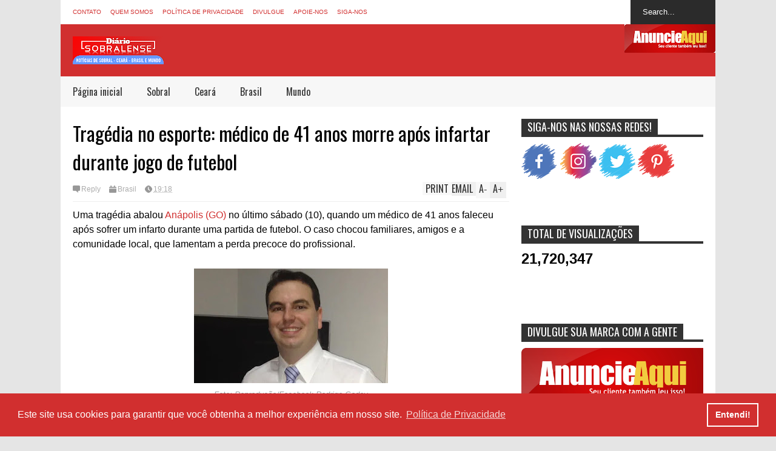

--- FILE ---
content_type: text/html; charset=UTF-8
request_url: https://www.diariosobralense.com/b/stats?style=WHITE_TRANSPARENT&timeRange=ALL_TIME&token=APq4FmCizXyWNc8bW7nEJ4QOgPrQTAaMBSd11PEKlImBPpXL8h5BCu4QrZ26-4toii3ayk6N28KZerKfLs8hqOrBHDqVlCSXkw
body_size: 18
content:
{"total":21720347,"sparklineOptions":{"backgroundColor":{"fillOpacity":0.1,"fill":"#ffffff"},"series":[{"areaOpacity":0.3,"color":"#fff"}]},"sparklineData":[[0,38],[1,43],[2,43],[3,38],[4,44],[5,46],[6,48],[7,28],[8,38],[9,31],[10,32],[11,32],[12,36],[13,31],[14,58],[15,30],[16,34],[17,62],[18,100],[19,52],[20,53],[21,44],[22,48],[23,39],[24,57],[25,51],[26,52],[27,49],[28,42],[29,32]],"nextTickMs":20111}

--- FILE ---
content_type: text/html; charset=utf-8
request_url: https://www.google.com/recaptcha/api2/aframe
body_size: 266
content:
<!DOCTYPE HTML><html><head><meta http-equiv="content-type" content="text/html; charset=UTF-8"></head><body><script nonce="I7vOVuIRf1nshvfJQdIulQ">/** Anti-fraud and anti-abuse applications only. See google.com/recaptcha */ try{var clients={'sodar':'https://pagead2.googlesyndication.com/pagead/sodar?'};window.addEventListener("message",function(a){try{if(a.source===window.parent){var b=JSON.parse(a.data);var c=clients[b['id']];if(c){var d=document.createElement('img');d.src=c+b['params']+'&rc='+(localStorage.getItem("rc::a")?sessionStorage.getItem("rc::b"):"");window.document.body.appendChild(d);sessionStorage.setItem("rc::e",parseInt(sessionStorage.getItem("rc::e")||0)+1);localStorage.setItem("rc::h",'1768659122773');}}}catch(b){}});window.parent.postMessage("_grecaptcha_ready", "*");}catch(b){}</script></body></html>

--- FILE ---
content_type: text/javascript; charset=UTF-8
request_url: https://www.diariosobralense.com/feeds/posts/default/-/Brasil?max-results=4&start-index=4268&alt=json-in-script&callback=jQuery1720568153494004531_1768659116686&_=1768659118581
body_size: 13201
content:
// API callback
jQuery1720568153494004531_1768659116686({"version":"1.0","encoding":"UTF-8","feed":{"xmlns":"http://www.w3.org/2005/Atom","xmlns$openSearch":"http://a9.com/-/spec/opensearchrss/1.0/","xmlns$blogger":"http://schemas.google.com/blogger/2008","xmlns$georss":"http://www.georss.org/georss","xmlns$gd":"http://schemas.google.com/g/2005","xmlns$thr":"http://purl.org/syndication/thread/1.0","id":{"$t":"tag:blogger.com,1999:blog-6511162999719702283"},"updated":{"$t":"2026-01-17T07:10:47.715-03:00"},"category":[{"term":"Brasil"},{"term":"Ceará"},{"term":"Sobral"},{"term":"Mundo"},{"term":"Polícia"},{"term":"Celebridades"},{"term":"Novelas"},{"term":"Entretenimentos"},{"term":"Saúde"},{"term":"Politica"},{"term":"Esporte"},{"term":"TV"},{"term":"Economia"},{"term":"Educação"},{"term":"Cultura"},{"term":"Emprego"},{"term":"Dicas"},{"term":"Finanças"},{"term":"Animais"},{"term":"Música"},{"term":"BBB 22"},{"term":"Comportamento"},{"term":"Beldades"},{"term":"Beleza"},{"term":"Gastronomia"},{"term":"Cinema"},{"term":"BBB 19"},{"term":"Curiosidades"},{"term":"Empréstimo"},{"term":"Tecnologia e ciência"},{"term":"Concurso"},{"term":"Bizarro"},{"term":"Carnaval"},{"term":"Horóscopo"},{"term":"blogger"},{"term":"Series"},{"term":"Signo"},{"term":"BBB 23"},{"term":"Humor"},{"term":"."},{"term":"Espiritualidade"},{"term":"BR"},{"term":"Loterias"},{"term":"Política de Privacidade"},{"term":"contato"},{"term":"fortaleza"},{"term":"sobre"}],"title":{"type":"text","$t":"Diário Sobralense - Notícias de Sobral e Região"},"subtitle":{"type":"html","$t":"Acompanhe as principais notícias de Sobral, Ceará, Brasil e Mundo, e sempre atualizadas"},"link":[{"rel":"http://schemas.google.com/g/2005#feed","type":"application/atom+xml","href":"https:\/\/www.diariosobralense.com\/feeds\/posts\/default"},{"rel":"self","type":"application/atom+xml","href":"https:\/\/www.blogger.com\/feeds\/6511162999719702283\/posts\/default\/-\/Brasil?alt=json-in-script\u0026start-index=4268\u0026max-results=4"},{"rel":"alternate","type":"text/html","href":"https:\/\/www.diariosobralense.com\/search\/label\/Brasil"},{"rel":"hub","href":"http://pubsubhubbub.appspot.com/"},{"rel":"previous","type":"application/atom+xml","href":"https:\/\/www.blogger.com\/feeds\/6511162999719702283\/posts\/default\/-\/Brasil\/-\/Brasil?alt=json-in-script\u0026start-index=4264\u0026max-results=4"},{"rel":"next","type":"application/atom+xml","href":"https:\/\/www.blogger.com\/feeds\/6511162999719702283\/posts\/default\/-\/Brasil\/-\/Brasil?alt=json-in-script\u0026start-index=4272\u0026max-results=4"}],"author":[{"name":{"$t":"Diário Sobralense"},"uri":{"$t":"http:\/\/www.blogger.com\/profile\/07577662084176093381"},"email":{"$t":"noreply@blogger.com"},"gd$image":{"rel":"http://schemas.google.com/g/2005#thumbnail","width":"32","height":"32","src":"\/\/blogger.googleusercontent.com\/img\/b\/R29vZ2xl\/AVvXsEhkXnr7ZkXpe8-Fe0DbTFecjpdSdYN-5D9OJv7dY4aXEN2e2I--QnDb7J2eSbMPgEYOHQctzKsmmxau-QaHYKcaV8Cy4DAHlc9ex_eRvyEfQD2_HOwDxjQHA5OSs8c-sZc\/s113\/7777777.jpg"}}],"generator":{"version":"7.00","uri":"http://www.blogger.com","$t":"Blogger"},"openSearch$totalResults":{"$t":"5138"},"openSearch$startIndex":{"$t":"4268"},"openSearch$itemsPerPage":{"$t":"4"},"entry":[{"id":{"$t":"tag:blogger.com,1999:blog-6511162999719702283.post-8614076775241390103"},"published":{"$t":"2018-12-05T22:26:00.000-03:00"},"updated":{"$t":"2018-12-06T14:06:11.856-03:00"},"category":[{"scheme":"http://www.blogger.com/atom/ns#","term":"Brasil"}],"title":{"type":"text","$t":"Família encontra cobra dentro de máquina de lavar; veja vídeo"},"content":{"type":"html","$t":"\u003Ch2 class=\"single-noticia--header-subheader\" itemprop=\"description\" style=\"background-color: white; box-sizing: border-box; font-family: Montserrat, Arial, sans-serif; font-size: 17px; font-stretch: normal; font-variant-east-asian: normal; font-variant-numeric: normal; line-height: normal; margin-bottom: 10px; margin-top: 10px;\"\u003E\nAnimal tinha cerca de um metro de comprimento\u003C\/h2\u003E\n\u003Cspan class=\"single-noticia--header-author\" itemprop=\"author creator\" itemscope=\"\" itemtype=\"http:\/\/schema.org\/Person\" style=\"background-color: white; box-sizing: border-box; color: #e91838; font-family: \u0026quot;montserrat\u0026quot; , \u0026quot;arial\u0026quot; , sans-serif; font-size: 13px; font-stretch: normal; line-height: normal;\"\u003E\u003Cspan itemprop=\"name\" style=\"box-sizing: border-box;\"\u003ERedação iBahia\u003C\/span\u003E\u0026nbsp;\u003C\/span\u003E\u003Cspan style=\"background-color: white; color: #333333; font-family: \u0026quot;montserrat\u0026quot; , \u0026quot;arial\u0026quot; , sans-serif; font-size: 14px;\"\u003E\u003C\/span\u003E\u003Cbr \/\u003E\n\u003Cdiv class=\"single-noticia--header-meta\" style=\"background-color: white; box-sizing: border-box; color: #333333; display: table-row; float: left; font-family: Montserrat, Arial, sans-serif; font-size: 14px; margin: 5px 0px; width: 620px;\"\u003E\n\u003Cdiv class=\"single-noticia--header-meta-date\" style=\"box-sizing: border-box; color: #666666; font-size: 12px; font-stretch: normal; font-variant-east-asian: normal; font-variant-numeric: normal; line-height: normal;\"\u003E\n\u003Cdiv class=\"col-8 \" id=\"CW8072\" style=\"box-sizing: border-box; color: #333333; float: left; font-size: 14px; min-height: 1px; padding-left: 10px; padding-right: 10px; position: relative; width: 640px;\"\u003E\n\u003Cdiv class=\"row\" style=\"box-sizing: border-box; margin: 0px -10px;\"\u003E\n\u003Cdiv class=\"col-8\" id=\"CW8070\" style=\"box-sizing: border-box; float: left; min-height: 1px; padding-left: 10px; padding-right: 10px; position: relative; width: 640px;\"\u003E\n\u003Cbr \/\u003E\n\u003Carticle class=\"single-noticia\" style=\"box-sizing: border-box; float: left; width: 620px;\"\u003E\u003Cdiv class=\"single-noticia--info\" style=\"box-sizing: border-box; margin: 20px 0px; width: 620px;\"\u003E\n\u003Cdiv class=\"single-noticia--content\" id=\"singlenoticiacontent\" itemprop=\"articleBody\" style=\"box-sizing: border-box; color: #212121; float: left; font-family: \u0026quot;Open Sans\u0026quot;, Arial, Helvetica; font-size: 16px; font-stretch: normal; font-variant-east-asian: normal; font-variant-numeric: normal; line-height: 24px; margin: 20px 0px; width: 620px;\"\u003E\n\u003Cdiv class=\"bodytext\" style=\"box-sizing: border-box; margin-bottom: 10px;\"\u003E\nNa última terça-feira (4), uma família de Varjão, no Distrito Federal, encontrou uma jiboia viva dentro da máquina de lavar. O animal tinha cerca de um metro de comprimento.\u003C\/div\u003E\n\u003Cbr \/\u003E\n\u003Cfigure class=\"align-center\" style=\"box-sizing: border-box; margin: 0px;\"\u003E\u003Cimg height=\"335\" src=\"https:\/\/redacao.ibahia.com\/fileadmin\/user_upload\/ibahia\/2018\/dezembro\/05\/jiboia-na-maquina.jpg\" style=\"background: rgb(246, 246, 246); border: 0px; box-sizing: border-box; display: block; height: auto; margin: 5px auto 15px; max-width: 100%; vertical-align: middle;\" width=\"400\" \/\u003E\u003Cdiv class=\"seedtag-gohan seedtag-adunit st-in-image\" style=\"border: 0px; box-sizing: content-box; color: black; font-size: 14px; height: 0px; left: 10px; margin: 0px; max-width: none; padding: 0px; position: absolute; top: 362px; vertical-align: baseline; visibility: visible; width: 0px; z-index: 1;\"\u003E\n\u003Cdiv class=\"st-container\" style=\"background: none 0px 0px repeat scroll transparent; border-spacing: 0px; border: 0px; box-sizing: content-box; float: none; font-family: \u0026quot;Open Sans\u0026quot;, Helvetica, Arial, sans-serif; height: initial; line-height: normal; list-style: none outside none; margin: 0px; max-width: initial !important; opacity: 1 !important; padding: 0px; position: relative; vertical-align: baseline; visibility: visible !important; width: 620px; z-index: 2;\"\u003E\n\u003Cdiv class=\"st-adunit-component st-adunit-component_ad-view\" style=\"background: none 0px 0px repeat scroll transparent; border-spacing: 0px; border: 0px; box-sizing: content-box; float: none; height: 0px !important; left: 0px; line-height: normal; list-style: none outside none; margin: 0px; max-width: none !important; overflow: visible; padding: 0px; position: absolute; top: 0px; transition: opacity 0.2s linear 0s; vertical-align: baseline; visibility: visible; width: initial;\"\u003E\n\u003Cdiv class=\"st-container\" style=\"background: none 0px 0px repeat scroll transparent; border-spacing: 0px; border: 0px; box-sizing: content-box; float: none; height: initial; line-height: normal; list-style: none outside none; margin: 0px; max-width: initial !important; opacity: 1 !important; padding: 0px; position: relative; transition: all 0.2s linear 0s; vertical-align: baseline; visibility: visible !important; width: 0px; z-index: 2;\"\u003E\n\u003Ciframe allowtransparency=\"true\" frameborder=\"0\" name=\"seedtag_render\" sandbox=\"allow-scripts allow-same-origin allow-popups allow-forms allow-popups-to-escape-sandbox\" scrolling=\"no\" style=\"background: none !important; border-spacing: 0px; border-style: initial !important; border-width: 0px !important; box-sizing: content-box; display: block !important; float: none !important; height: 150px !important; line-height: normal; list-style: none outside none; margin-bottom: 0px; margin-left: 0px !important; margin-right: 0px; margin-top: 370px !important; max-height: none !important; max-width: none !important; min-height: 0px !important; min-width: 0px !important; overflow: hidden !important; padding: 0px !important; position: absolute; transform-origin: 0px 0px 0px; transform: scale3d(1, 1, 1); vertical-align: baseline; visibility: visible !important; width: 620px !important; will-change: transform; z-index: 1 !important;\"\u003E\u003C\/iframe\u003E\u003Cspan class=\"st-adsby st-hide\" style=\"background: none 0px 0px repeat scroll transparent; border-spacing: 0px; border: 0px; box-sizing: content-box; display: initial; float: none; height: 58px; left: 620px; line-height: normal; list-style: none outside none; margin: 0px; max-width: none !important; opacity: 0; overflow: hidden; padding: 0px; position: absolute; top: 462px; transform-origin: 0px 0px 0px; transform: scale(1); transition: opacity 0.5s ease 0s, height 0.5s ease 0s; vertical-align: baseline; visibility: visible; width: 18px;\"\u003E\u003Ca class=\"st-portrait\" href=\"http:\/\/www.seedtag.com\/\" style=\"background: url(\u0026quot;data:image\/png; border-spacing: 0px; border: medium none; box-sizing: border-box; color: white; display: block; float: none; height: 58px; list-style: none outside none; margin: 0px 0px 0px -18px; opacity: 0; padding: 0px; text-decoration-line: none; transition: opacity 0.5s ease 0s, margin-left 0.5s ease 0s; width: 18px;\" target=\"_blank\"\u003E\u003C\/a\u003E\u003C\/span\u003E\u003C\/div\u003E\n\u003C\/div\u003E\n\u003C\/div\u003E\n\u003C\/div\u003E\n\u003Cfigcaption style=\"box-sizing: border-box; font-size: 12px; font-style: italic; margin-bottom: 20px; text-align: center;\"\u003EFoto: divulgação \/ PMDF\u003C\/figcaption\u003E\u003C\/figure\u003E\u003Cbr \/\u003E\nDe acordo com informações da família, em entrevista ao G1 do Distrito Federal, a máquina era nova e eles acreditam que já veio assim da transportadora. Os moradores de Varjão identificaram a jiboia no primeiro uso do aparelho.\u003Cbr \/\u003E\n\u003Cbr style=\"box-sizing: border-box;\" \/\u003E\nO Batalhão de Policiamento Ambiental precisou desmontar o eletrodoméstico para retirar a cobra. A serpente foi solta em uma área de preservação ambiental.\u003Cbr \/\u003E\n\u003Cdiv style=\"box-sizing: border-box; margin-bottom: 10px;\"\u003E\n\u003C\/div\u003E\n\u003Cdiv style=\"box-sizing: border-box; margin-bottom: 10px;\"\u003E\n\u003C\/div\u003E\n\u003Cdiv class=\"embed-content\" style=\"box-sizing: border-box;\"\u003E\n\u003Ciframe allow=\"accelerometer; autoplay; encrypted-media; gyroscope; picture-in-picture\" allowfullscreen=\"\" frameborder=\"0\" height=\"315\" src=\"https:\/\/www.youtube.com\/embed\/BHIBzK-kBqY\" style=\"box-sizing: border-box; max-width: 100%;\" width=\"560\"\u003E\u003C\/iframe\u003E\u003C\/div\u003E\n\u003Cdiv style=\"box-sizing: border-box; margin-bottom: 10px;\"\u003E\n\u003C\/div\u003E\n\u003C\/div\u003E\n\u003Cbr \/\u003E\n\u003Caside class=\"single-noticia--components\" style=\"box-sizing: border-box; float: left; width: 620px;\"\u003E\u003Cdiv class=\"row\" style=\"box-sizing: border-box; margin: 0px -10px;\"\u003E\n\u003C\/div\u003E\n\u003C\/aside\u003E\u003Cbr \/\u003E\n\u003C\/div\u003E\n\u003C\/article\u003E\u003C\/div\u003E\n\u003C\/div\u003E\n\u003C\/div\u003E\n\u003C\/div\u003E\n\u003C\/div\u003E\n\u003Cdiv class=\"blogger-post-footer\"\u003E\u003Ch1\u003E\u003Ca href=\"https:\/\/www.diariosobralense.com\"\u003EDiário Sobralense: Notícias de Sobral e Região\u003C\/a\u003E\u003C\/h1\u003E\n \u003Cbr\/\u003E\n\u003C\/div\u003E"},"link":[{"rel":"replies","type":"application/atom+xml","href":"https:\/\/www.diariosobralense.com\/feeds\/8614076775241390103\/comments\/default","title":"Postar comentários"},{"rel":"replies","type":"text/html","href":"https:\/\/www.diariosobralense.com\/2018\/12\/familia-encontra-cobra-dentro-de.html#comment-form","title":"0 Comentários"},{"rel":"edit","type":"application/atom+xml","href":"https:\/\/www.blogger.com\/feeds\/6511162999719702283\/posts\/default\/8614076775241390103"},{"rel":"self","type":"application/atom+xml","href":"https:\/\/www.blogger.com\/feeds\/6511162999719702283\/posts\/default\/8614076775241390103"},{"rel":"alternate","type":"text/html","href":"https:\/\/www.diariosobralense.com\/2018\/12\/familia-encontra-cobra-dentro-de.html","title":"Família encontra cobra dentro de máquina de lavar; veja vídeo"}],"author":[{"name":{"$t":"Diário Sobralense"},"uri":{"$t":"http:\/\/www.blogger.com\/profile\/07577662084176093381"},"email":{"$t":"noreply@blogger.com"},"gd$image":{"rel":"http://schemas.google.com/g/2005#thumbnail","width":"32","height":"32","src":"\/\/blogger.googleusercontent.com\/img\/b\/R29vZ2xl\/AVvXsEhkXnr7ZkXpe8-Fe0DbTFecjpdSdYN-5D9OJv7dY4aXEN2e2I--QnDb7J2eSbMPgEYOHQctzKsmmxau-QaHYKcaV8Cy4DAHlc9ex_eRvyEfQD2_HOwDxjQHA5OSs8c-sZc\/s113\/7777777.jpg"}}],"media$thumbnail":{"xmlns$media":"http://search.yahoo.com/mrss/","url":"https:\/\/img.youtube.com\/vi\/BHIBzK-kBqY\/default.jpg","height":"72","width":"72"},"thr$total":{"$t":"0"}},{"id":{"$t":"tag:blogger.com,1999:blog-6511162999719702283.post-2748513472470017496"},"published":{"$t":"2018-12-05T22:24:00.003-03:00"},"updated":{"$t":"2018-12-05T22:24:35.352-03:00"},"category":[{"scheme":"http://www.blogger.com/atom/ns#","term":"Brasil"}],"title":{"type":"text","$t":"Artistas e internautas se mobilizam por cachorro morto pelo segurança do Carrefour"},"content":{"type":"html","$t":"\u003Ch2 class=\"single-noticia--header-subheader\" itemprop=\"description\" style=\"background-color: white; box-sizing: border-box; font-family: Montserrat, Arial, sans-serif; font-size: 17px; font-stretch: normal; font-variant-east-asian: normal; font-variant-numeric: normal; line-height: normal; margin-bottom: 10px; margin-top: 10px;\"\u003E\nA atriz e apresentadora Tatá Werneck publicou uma ilustração em homenagem ao cachorro e pediu para que aqueles que repudiam a atitude do segurança ajudem ONGs que cuidem de animais\u003C\/h2\u003E\n\u003Cspan class=\"single-noticia--header-author\" itemprop=\"author creator\" itemscope=\"\" itemtype=\"http:\/\/schema.org\/Person\" style=\"background-color: white; box-sizing: border-box; color: #e91838; font-family: Montserrat, Arial, sans-serif; font-size: 13px; font-stretch: normal; font-variant-east-asian: normal; font-variant-numeric: normal; line-height: normal;\"\u003E\u003Cspan itemprop=\"name\" style=\"box-sizing: border-box;\"\u003EAgência O Globo e Redação iBahia\u003C\/span\u003E\u0026nbsp;\u003C\/span\u003E\u003Cspan style=\"background-color: white; color: #333333; font-family: Montserrat, Arial, sans-serif; font-size: 14px;\"\u003E\u003C\/span\u003E\u003Cbr \/\u003E\n\u003Cdiv class=\"single-noticia--header-meta\" style=\"background-color: white; box-sizing: border-box; color: #333333; display: table-row; float: left; font-family: Montserrat, Arial, sans-serif; font-size: 14px; margin: 5px 0px; width: 620px;\"\u003E\n\u003Cdiv class=\"single-noticia--header-meta-date\" style=\"box-sizing: border-box; color: #666666; font-size: 12px; font-stretch: normal; font-variant-east-asian: normal; font-variant-numeric: normal; line-height: normal;\"\u003E\n\u003Cdiv class=\"single-noticia--content\" id=\"singlenoticiacontent\" itemprop=\"articleBody\" style=\"box-sizing: border-box; color: #212121; float: left; font-family: \u0026quot;Open Sans\u0026quot;, Arial, Helvetica; font-size: 16px; font-stretch: normal; font-variant-east-asian: normal; font-variant-numeric: normal; line-height: 24px; margin: 20px 0px; width: 620px;\"\u003E\n\u003Cdiv style=\"box-sizing: border-box;\"\u003E\n\u003Cdiv style=\"box-sizing: border-box; margin-bottom: 10px;\"\u003E\nA morte de um cachorro, que foi espancado com um cabo de vassoura e, em seguida, envenenado por um segurança do Carrefour de Osasco, na Região Metropolitana de São Paulo, no dia 28 de novembro, causou comoção entre artistas nas redes sociais.\u003C\/div\u003E\n\u003Cfigure class=\"align-center\" style=\"box-sizing: border-box; margin: 0px;\"\u003E\u003Cimg alt=\"\" height=\"335\" src=\"https:\/\/redacao.ibahia.com\/fileadmin\/user_upload\/ibahia\/2018\/dezembro\/05\/famosos.jpg\" style=\"background: rgb(246, 246, 246); border: 0px; box-sizing: border-box; display: block; height: auto; margin: 5px auto 15px; max-width: 100%; vertical-align: middle;\" width=\"400\" \/\u003E\u003Cdiv class=\"seedtag-gohan seedtag-adunit st-in-image\" style=\"border: 0px; box-sizing: content-box; color: black; font-size: 14px; height: 0px; left: 10px; margin: 0px; max-width: none; padding: 0px; position: absolute; top: 473px; vertical-align: baseline; visibility: visible; width: 0px; z-index: 1;\"\u003E\n\u003Cdiv class=\"st-container\" style=\"background: none 0px 0px repeat scroll transparent; border-spacing: 0px; border: 0px; box-sizing: content-box; float: none; font-family: \u0026quot;Open Sans\u0026quot;, Helvetica, Arial, sans-serif; height: initial; line-height: normal; list-style: none outside none; margin: 0px; max-width: initial !important; opacity: 1 !important; padding: 0px; position: relative; vertical-align: baseline; visibility: visible !important; width: 620px; z-index: 2;\"\u003E\n\u003C\/div\u003E\n\u003C\/div\u003E\n\u003Cfigcaption style=\"box-sizing: border-box; font-size: 12px; font-style: italic; margin-bottom: 20px; text-align: center;\"\u003EFoto: Divulgação\u003C\/figcaption\u003E\u003C\/figure\u003E\u003C\/div\u003E\n\u003Cdiv style=\"box-sizing: border-box;\"\u003E\n\u003C\/div\u003E\n\u003Cdiv style=\"box-sizing: border-box;\"\u003E\n\u003Cdiv class=\"bodytext\" style=\"box-sizing: border-box; margin-bottom: 10px;\"\u003E\n\u003C\/div\u003E\n\u003Cdiv style=\"box-sizing: border-box; margin-bottom: 10px;\"\u003E\nA violenta morte do animal causou revolta e manifestações de repúdio. A atriz e apresentadora Tatá Werneck publicou uma ilustração em homenagem ao cachorro e pediu para que aqueles que repudiam a atitude do segurança ajudem ONGs que cuidem de animais.\u003C\/div\u003E\n\u003Cfigure class=\"align-center\" style=\"box-sizing: border-box; margin: 0px;\"\u003E\u003Cimg alt=\"\" height=\"335\" src=\"https:\/\/redacao.ibahia.com\/fileadmin\/user_upload\/ibahia\/2018\/dezembro\/03\/cachorromercado.jpg\" style=\"background: rgb(246, 246, 246); border: 0px; box-sizing: border-box; display: block; height: auto; margin: 5px auto 15px; max-width: 100%; vertical-align: middle;\" width=\"400\" \/\u003E\u003Cfigcaption style=\"box-sizing: border-box; font-size: 12px; font-style: italic; margin-bottom: 20px; text-align: center;\"\u003EFoto: Reprodução\u003C\/figcaption\u003E\u003C\/figure\u003EO comentário de Tatá já alcançou quase 1 milhão de pessoas no Instagram. Evandro Mesquita, Marimoon, Giovanna Lancellotti, Marcelo Serrado, Taina Muller, Jeniffer Nacimento, Thalita Rebouças, Fabiana Karla, Rick Bonadio e Marcelo Médice usaram o post de Tatá para pedir justiça pela morte do cão. \"Meu Deus que tristeza. Pobre bichinho\", escreveu Fabiana Karla.\u003Cdiv style=\"box-sizing: border-box;\"\u003E\n\u003Cdiv class=\"bodytext\" style=\"box-sizing: border-box; margin-bottom: 10px;\"\u003E\nA atriz Letícia Spiller compartilhou o post de Tatá Wenerck: \"Muito triste\".\u0026nbsp;O cantor sertanejo Felipe Araújo também mostrou indignação pela morte do cachorro.\u003Ca alt=\"Homem é preso após tentar degolar cachorro\" class=\"saiba-mais--item-link\" href=\"https:\/\/www.ibahia.com\/brasil\/detalhe\/noticia\/homem-e-preso-apos-tentar-degolar-cachorro\/\" style=\"background-color: transparent; box-sizing: border-box; color: #e91838; text-decoration-line: none;\" title=\"Homem é preso após tentar degolar cachorro\"\u003E\u003C\/a\u003E\u003C\/div\u003E\n\u003Ch2 class=\"saiba-mais--item-title\" style=\"box-sizing: border-box; display: inline !important; font-family: Montserrat, Arial, sans-serif; font-size: 14.5px; font-stretch: normal; font-variant-east-asian: normal; font-variant-numeric: normal; font-weight: 300; line-height: normal; margin: 0px 0px 10px;\"\u003E\nHomem é preso após tentar degolar cachorro\u003C\/h2\u003E\n\u003Cbr style=\"box-sizing: border-box;\" \/\u003EONGs de cuidados aos animais também se mobilizaram nas redes sociais após a morte do cachorro. A ativista Luisa Mell publicou no Instagram o vídeo das câmeras de segurança do momento em que o cachorro é espancado.\u003Cdiv style=\"box-sizing: border-box; margin-bottom: 10px;\"\u003E\n\u003C\/div\u003E\n\u003C\/div\u003E\n\u003C\/div\u003E\n\u003Cdiv style=\"box-sizing: border-box;\"\u003E\n\u003Cdiv class=\"bodytext\" style=\"box-sizing: border-box; margin-bottom: 10px;\"\u003E\nLuisa diz que acompanhará o caso na Justiça. Ela foi até a delegacia onde o caso foi registrado com um representante do Ministério Público.\u003Cbr style=\"box-sizing: border-box;\" \/\u003E\u003Cbr style=\"box-sizing: border-box;\" \/\u003EEm nota, o Carrefour informou que repudia veementemente qualquer tipo de maus-tratos e preventivamente afastou a equipe responsável pela segurança do local no dia da ocorrência até que a rigorosa apuração em curso seja concluída e as devidas providências adotadas.\u003C\/div\u003E\n\u003Cdiv style=\"box-sizing: border-box;\"\u003E\n\u003C\/div\u003E\n\u003Cdiv style=\"box-sizing: border-box;\"\u003E\n\u003Cdiv class=\"bodytext\" style=\"box-sizing: border-box; margin-bottom: 10px;\"\u003E\n\"Assim que notamos a presença do animal nas dependências da loja, o acolhemos, oferecendo água e comida, até que a equipe do Centro de Controle de Zoonoses de Osasco chegasse ao local para o devido atendimento\", informou.\u003C\/div\u003E\n\u003Cdiv class=\"embed-content\" style=\"box-sizing: border-box;\"\u003E\n\u003Ciframe allowtransparency=\"true\" class=\"instagram-media instagram-media-rendered\" data-instgrm-payload-id=\"instagram-media-payload-0\" frameborder=\"0\" height=\"1030\" id=\"instagram-embed-0\" scrolling=\"no\" src=\"https:\/\/www.instagram.com\/p\/Bq99faAnUm4\/embed\/captioned\/?cr=1\u0026amp;v=12\u0026amp;wp=540\u0026amp;rd=https%3A%2F%2Fwww.ibahia.com\u0026amp;rp=%2Fbrasil%2Fdetalhe%2Fnoticia%2Fartistas-e-internautas-se-mobilizam-por-cachorro-morto-pelo-seguranca-do-carrefour%2F#%7B%22ci%22%3A0%2C%22os%22%3A2282.4999999720603%7D\" style=\"background-attachment: initial; background-clip: initial; background-image: initial; background-origin: initial; background-position: initial; background-repeat: initial; background-size: initial; border-color: rgb(219, 219, 219); border-radius: 3px; border-style: solid; border-width: 1px; box-shadow: none; box-sizing: border-box; display: block; margin: 0px 0px 12px; max-width: 540px; min-width: 326px; padding: 0px; width: calc(100% - 2px);\"\u003E\u003C\/iframe\u003E\u003Ciframe allowtransparency=\"true\" class=\"instagram-media instagram-media-rendered\" data-instgrm-payload-id=\"instagram-media-payload-1\" frameborder=\"0\" height=\"949\" id=\"instagram-embed-1\" scrolling=\"no\" src=\"https:\/\/www.instagram.com\/p\/Bq95VCTn8_v\/embed\/captioned\/?cr=1\u0026amp;v=12\u0026amp;wp=540\u0026amp;rd=https%3A%2F%2Fwww.ibahia.com\u0026amp;rp=%2Fbrasil%2Fdetalhe%2Fnoticia%2Fartistas-e-internautas-se-mobilizam-por-cachorro-morto-pelo-seguranca-do-carrefour%2F#%7B%22ci%22%3A1%2C%22os%22%3A2323.699999949895%7D\" style=\"background-attachment: initial; background-clip: initial; background-image: initial; background-origin: initial; background-position: initial; background-repeat: initial; background-size: initial; border-color: rgb(219, 219, 219); border-radius: 3px; border-style: solid; border-width: 1px; box-shadow: none; box-sizing: border-box; display: block; margin: 0px 0px 12px; max-width: 540px; min-width: 326px; padding: 0px; width: calc(100% - 2px);\"\u003E\u003C\/iframe\u003E\u003Ciframe allowtransparency=\"true\" class=\"instagram-media instagram-media-rendered\" data-instgrm-payload-id=\"instagram-media-payload-2\" frameborder=\"0\" height=\"1048\" id=\"instagram-embed-2\" scrolling=\"no\" src=\"https:\/\/www.instagram.com\/p\/Bq-BedpH3bq\/embed\/captioned\/?cr=1\u0026amp;v=12\u0026amp;wp=540\u0026amp;rd=https%3A%2F%2Fwww.ibahia.com\u0026amp;rp=%2Fbrasil%2Fdetalhe%2Fnoticia%2Fartistas-e-internautas-se-mobilizam-por-cachorro-morto-pelo-seguranca-do-carrefour%2F#%7B%22ci%22%3A2%2C%22os%22%3A2337.3999999603257%7D\" style=\"background-attachment: initial; background-clip: initial; background-image: initial; background-origin: initial; background-position: initial; background-repeat: initial; background-size: initial; border-color: rgb(219, 219, 219); border-radius: 3px; border-style: solid; border-width: 1px; box-shadow: none; box-sizing: border-box; display: block; margin: 0px 0px 12px; max-width: 540px; min-width: 326px; padding: 0px; width: calc(100% - 2px);\"\u003E\u003C\/iframe\u003E\u003Ciframe allowtransparency=\"true\" class=\"instagram-media instagram-media-rendered\" data-instgrm-payload-id=\"instagram-media-payload-3\" frameborder=\"0\" height=\"1048\" id=\"instagram-embed-3\" scrolling=\"no\" src=\"https:\/\/www.instagram.com\/p\/Bq-aBnuAvan\/embed\/captioned\/?cr=1\u0026amp;v=12\u0026amp;wp=540\u0026amp;rd=https%3A%2F%2Fwww.ibahia.com\u0026amp;rp=%2Fbrasil%2Fdetalhe%2Fnoticia%2Fartistas-e-internautas-se-mobilizam-por-cachorro-morto-pelo-seguranca-do-carrefour%2F#%7B%22ci%22%3A3%2C%22os%22%3A6530.999999959022%7D\" style=\"background-attachment: initial; background-clip: initial; background-image: initial; background-origin: initial; background-position: initial; background-repeat: initial; background-size: initial; border-color: rgb(219, 219, 219); border-radius: 3px; border-style: solid; border-width: 1px; box-shadow: none; box-sizing: border-box; display: block; margin: 0px 0px 12px; max-width: 540px; min-width: 326px; padding: 0px; width: calc(100% - 2px);\"\u003E\u003C\/iframe\u003E\u003Ciframe allowtransparency=\"true\" class=\"instagram-media instagram-media-rendered\" data-instgrm-payload-id=\"instagram-media-payload-4\" frameborder=\"0\" height=\"614\" id=\"instagram-embed-4\" scrolling=\"no\" src=\"https:\/\/www.instagram.com\/p\/Bq-byqNlJm8\/embed\/captioned\/?cr=1\u0026amp;v=12\u0026amp;wp=540\u0026amp;rd=https%3A%2F%2Fwww.ibahia.com\u0026amp;rp=%2Fbrasil%2Fdetalhe%2Fnoticia%2Fartistas-e-internautas-se-mobilizam-por-cachorro-morto-pelo-seguranca-do-carrefour%2F#%7B%22ci%22%3A4%2C%22os%22%3A6671.899999957532%7D\" style=\"background-attachment: initial; background-clip: initial; background-image: initial; background-origin: initial; background-position: initial; background-repeat: initial; background-size: initial; border-color: rgb(219, 219, 219); border-radius: 3px; border-style: solid; border-width: 1px; box-shadow: none; box-sizing: border-box; display: block; margin: 0px 0px 12px; max-width: 540px; min-width: 326px; padding: 0px; width: calc(100% - 2px);\"\u003E\u003C\/iframe\u003E\u003Ciframe allowtransparency=\"true\" class=\"instagram-media instagram-media-rendered\" data-instgrm-payload-id=\"instagram-media-payload-5\" frameborder=\"0\" height=\"886\" id=\"instagram-embed-5\" scrolling=\"no\" src=\"https:\/\/www.instagram.com\/p\/Bq-Yt5UAaKc\/embed\/captioned\/?cr=1\u0026amp;v=12\u0026amp;wp=540\u0026amp;rd=https%3A%2F%2Fwww.ibahia.com\u0026amp;rp=%2Fbrasil%2Fdetalhe%2Fnoticia%2Fartistas-e-internautas-se-mobilizam-por-cachorro-morto-pelo-seguranca-do-carrefour%2F#%7B%22ci%22%3A5%2C%22os%22%3A7717.599999974482%7D\" style=\"background-attachment: initial; background-clip: initial; background-image: initial; background-origin: initial; background-position: initial; background-repeat: initial; background-size: initial; border-color: rgb(219, 219, 219); border-radius: 3px; border-style: solid; border-width: 1px; box-shadow: none; box-sizing: border-box; display: block; margin: 0px 0px 12px; max-width: 540px; min-width: 326px; padding: 0px; width: calc(100% - 2px);\"\u003E\u003C\/iframe\u003E\u003Ctwitter-widget class=\"twitter-tweet twitter-tweet-rendered\" data-tweet-id=\"1070024222565650433\" id=\"twitter-widget-1\" style=\"box-sizing: border-box; display: block; margin-bottom: 10px; margin-top: 10px; max-width: 100%; min-width: 220px; position: static; transform: rotate(0deg); visibility: visible; width: 500px;\"\u003E\u003Cdiv class=\"SandboxRoot env-bp-350\" data-twitter-event-id=\"0\" style=\"background: 0px 0px; color: #1c2022; direction: ltr; font-family: Helvetica, Roboto, \u0026quot;Segoe UI\u0026quot;, Calibri, sans-serif; font-stretch: normal; font-variant-east-asian: normal; font-variant-numeric: normal; line-height: 1.4; max-height: 10000px; position: relative; white-space: initial;\"\u003E\n\u003Cdiv class=\"EmbeddedTweet EmbeddedTweet--cta EmbeddedTweet--mediaForward media-forward js-clickToOpenTarget js-tweetIdInfo tweet-InformationCircle-widgetParent\" data-click-to-open-target=\"https:\/\/twitter.com\/bchartsbc\/status\/1070024222565650433\" data-iframe-title=\"Tweet do Twitter\" data-scribe=\"page:tweet\" data-tweet-id=\"1070024222565650433\" data-twitter-event-id=\"1\" id=\"twitter-widget-1\" lang=\"pt\" style=\"border-radius: 5px; border: 0px; cursor: pointer; max-width: 520px; overflow: hidden; position: relative;\"\u003E\n\u003Carticle class=\"MediaCard\n           MediaCard--mediaForward\n           \n           cards-multimedia\n           customisable-border\" data-scribe=\"component:card\" dir=\"ltr\"\u003E\u003Cdiv class=\"MediaCard-media\" style=\"background-color: #f5f8fa; overflow: hidden; position: relative; width: 500px;\"\u003E\n\u003Cdiv class=\"MediaCard-widthConstraint js-cspForcedStyle\" data-style=\"max-width: 1999px\" style=\"margin: 0px auto; max-width: 1999px;\"\u003E\n\u003Cdiv class=\"MediaCard-mediaContainer js-cspForcedStyle\" data-style=\"padding-bottom: 100.0000%\" style=\"padding-bottom: 500px; position: relative;\"\u003E\n\u003Ca class=\"MediaCard-mediaAsset MediaCard-mediaPlaceholder NaturalImage NaturalImage--fill js-playableMediaInterstitial\" href=\"https:\/\/twitter.com\/bchartsbc\/status\/1070024222565650433\" style=\"background-attachment: initial; background-clip: initial; background-image: initial; background-origin: initial; background-position: initial; background-repeat: initial; background-size: initial; color: #2b7bb9; display: block; height: 500px; left: 0px; line-height: 0; outline: 0px; position: absolute; text-decoration-line: none; top: 0px; transition: opacity 0.5s ease 0s; width: 500px;\"\u003E\u003Cdiv class=\"NaturalImage-ctaOverlay PlayButton PlayButton--centered\" data-scribe=\"element:play_button\" style=\"background-color: transparent; font-size: 43px; left: 250px; position: absolute; top: 250px; transform: translateX(-50%) translateY(-50%);\"\u003E\n\u003Cdiv aria-label=\"Reproduzir Mídia\" class=\"Icon Icon--playCircle \" role=\"img\" style=\"background-image: url(\u0026quot;data:image\/svg+xml; background-repeat: no-repeat; background-size: contain; display: inline-block; height: 1.25em; vertical-align: text-bottom; width: 1.04167em;\" title=\"Reproduzir Mídia\"\u003E\n\u003C\/div\u003E\n\u003C\/div\u003E\n\u003Cimg alt=\"Vídeo incorporado\" class=\"NaturalImage-image\" data-image=\"https:\/\/pbs.twimg.com\/ext_tw_video_thumb\/1070023188837474305\/pu\/img\/Iui2zog-sHLlO6XI\" data-scribe=\"element:poster_image\" src=\"https:\/\/pbs.twimg.com\/ext_tw_video_thumb\/1070023188837474305\/pu\/img\/Iui2zog-sHLlO6XI?format=jpg\u0026amp;name=small\" style=\"border: 0px; height: auto; line-height: 0; max-width: 100%; width: 500px;\" \/\u003E\u003C\/a\u003E\u003C\/div\u003E\n\u003C\/div\u003E\n\u003C\/div\u003E\n\u003C\/article\u003E\u003Cdiv class=\"EmbeddedTweet-tweetContainer\"\u003E\n\u003Cdiv class=\"EmbeddedTweet-tweet\" style=\"border-bottom-color: initial; border-bottom-width: initial; border-image: initial; border-left-color: rgb(225, 232, 237); border-left-width: 1px; border-radius: 0px; border-right-color: rgb(225, 232, 237); border-right-width: 1px; border-style: solid solid none; border-top-color: rgb(225, 232, 237); border-top-width: 0px; padding: 14.4px 20px 10px;\"\u003E\n\u003Cblockquote cite=\"https:\/\/twitter.com\/bchartsbc\/status\/1070024222565650433\" class=\"Tweet h-entry js-tweetIdInfo subject expanded\" data-scribe=\"section:subject\" data-tweet-id=\"1070024222565650433\" style=\"border: none; list-style: none; margin: 0px; padding: 0px;\"\u003E\n\u003Cdiv class=\"Tweet-header\" style=\"display: flex;\"\u003E\n\u003Ca aria-label=\"BCharts (nome de tela: bchartsbc)\" class=\"TweetAuthor-avatar  Identity-avatar u-linkBlend\" data-scribe=\"element:user_link\" href=\"https:\/\/twitter.com\/bchartsbc\" style=\"-webkit-box-flex: 0; background-color: transparent; flex: 0 0 auto; font-weight: inherit; height: 36px; margin-right: 9px; outline: 0px; text-decoration: inherit;\"\u003E\u003Cimg alt=\"\" class=\"Avatar\" data-scribe=\"element:avatar\" data-src-1x=\"https:\/\/pbs.twimg.com\/profile_images\/1067243384824311815\/GdovkgjE_normal.jpg\" data-src-2x=\"https:\/\/pbs.twimg.com\/profile_images\/1067243384824311815\/GdovkgjE_bigger.jpg\" src=\"https:\/\/pbs.twimg.com\/profile_images\/1067243384824311815\/GdovkgjE_normal.jpg\" style=\"border-radius: 50%; border: 0px; max-height: 100%; max-width: 100%;\" \/\u003E\u003C\/a\u003E\u003Cdiv class=\"TweetAuthor js-inViewportScribingTarget\" data-scribe=\"component:author\" style=\"-webkit-box-direction: normal; -webkit-box-orient: vertical; display: flex; flex-direction: column; overflow: hidden;\"\u003E\n\u003Ca aria-label=\"BCharts (nome de tela: bchartsbc)\" class=\"TweetAuthor-link Identity u-linkBlend\" data-scribe=\"element:user_link\" href=\"https:\/\/twitter.com\/bchartsbc\" style=\"-webkit-box-align: start; align-items: flex-start; background-color: transparent; display: flex; font-weight: inherit; outline: 0px; text-decoration: inherit;\"\u003E\u003Cdiv class=\"TweetAuthor-nameScreenNameContainer\" style=\"-webkit-box-align: start; -webkit-box-direction: normal; -webkit-box-orient: vertical; align-items: flex-start; display: flex; flex-direction: column; line-height: 1.2; min-width: 0px;\"\u003E\n\u003Cspan class=\"TweetAuthor-decoratedName\" style=\"-webkit-box-align: center; align-items: center; display: flex; min-width: 0px;\"\u003E\u003Cspan class=\"TweetAuthor-name Identity-name customisable-highlight\" data-scribe=\"element:name\" style=\"font-weight: 700; overflow: hidden; padding-right: 4px; text-overflow: ellipsis; white-space: nowrap;\" title=\"BCharts\"\u003EBCharts\u003C\/span\u003E\u003C\/span\u003E\u003Cspan class=\"TweetAuthor-screenName Identity-screenName\" data-scribe=\"element:screen_name\" dir=\"ltr\" style=\"color: #697882; flex-shrink: 1; font-size: 14px; overflow: hidden; text-overflow: ellipsis; white-space: nowrap;\" title=\"@bchartsbc\"\u003E@bchartsbc\u003C\/span\u003E\u003C\/div\u003E\n\u003C\/a\u003E\u003C\/div\u003E\n\u003Cdiv class=\"Tweet-brand\" style=\"margin-left: auto;\"\u003E\n\u003Ca data-scribe=\"element:logo\" href=\"https:\/\/twitter.com\/bchartsbc\/status\/1070024222565650433\" style=\"background-color: transparent; color: #2b7bb9; outline: 0px; text-decoration-line: none;\"\u003E\u003Cdiv aria-label=\"Ver no Twitter\" class=\"Icon Icon--twitter \" role=\"presentation\" style=\"background-image: url(\u0026quot;data:image\/svg+xml; background-repeat: no-repeat; background-size: contain; display: inline-block; height: 1.25em; vertical-align: text-bottom; width: 1.25em;\" title=\"Ver no Twitter\"\u003E\n\u003C\/div\u003E\n\u003C\/a\u003E\u003C\/div\u003E\n\u003C\/div\u003E\n\u003Cdiv class=\"Tweet-body e-entry-content\" data-scribe=\"component:tweet\" style=\"margin-top: 14px;\"\u003E\n\u003Cdiv class=\"u-hiddenVisually js-inViewportScribingTarget\" style=\"border: 0px !important; clip: rect(1px, 1px, 1px, 1px) !important; height: 1px !important; overflow: hidden !important; padding: 0px !important; position: absolute !important; width: 1px !important;\"\u003E\n\u003C\/div\u003E\n\u003Cdiv class=\"Tweet-text e-entry-title\" dir=\"ltr\" lang=\"pt\" style=\"border: none; cursor: text; direction: ltr; list-style: none; overflow-wrap: break-word; padding: 0px; white-space: pre-wrap;\"\u003E\nEu quero prisão nesse desgraçado: Luisa Mell divulga vídeos do segurança do Carrefour agredindo o cachorro, ele foi espancado de forma bárbara e depois envenenado. \u003Ca class=\"link customisable\" data-expanded-url=\"http:\/\/bit.ly\/2AOm355\" data-scribe=\"element:url\" dir=\"ltr\" href=\"https:\/\/t.co\/uNtdXpENy6\" rel=\"nofollow noopener\" style=\"background-color: transparent; color: #2b7bb9; outline: 0px; text-decoration-line: none;\" target=\"_blank\" title=\"http:\/\/bit.ly\/2AOm355\"\u003E\u003Cspan class=\"u-hiddenVisually\" style=\"border: 0px !important; clip: rect(1px, 1px, 1px, 1px) !important; height: 1px !important; overflow: hidden !important; padding: 0px !important; position: absolute !important; width: 1px !important;\"\u003Ehttp:\/\/\u003C\/span\u003Ebit.ly\/2AOm355\u003Cspan class=\"u-hiddenVisually\" style=\"border: 0px !important; clip: rect(1px, 1px, 1px, 1px) !important; height: 1px !important; overflow: hidden !important; padding: 0px !important; position: absolute !important; width: 1px !important;\"\u003E\u0026nbsp;\u003C\/span\u003E\u003C\/a\u003E\u003C\/div\u003E\n\u003Cdiv class=\"TweetInfo\" style=\"display: flex; font-size: 14px; margin-top: 3.2px;\"\u003E\n\u003Cdiv class=\"TweetInfo-like\"\u003E\n\u003Ca class=\"TweetInfo-heart\" data-scribe=\"component:actions\" href=\"https:\/\/twitter.com\/intent\/like?tweet_id=1070024222565650433\" style=\"background-color: transparent; color: #2b7bb9; display: flex; outline: 0px; text-decoration-line: none;\" title=\"Curtiu\"\u003E\u003Cdiv class=\"Icon Icon--heart TweetInfo-heartIcon\" data-scribe=\"element:heart\" role=\"img\" style=\"background-image: url(\u0026quot;data:image\/svg+xml; background-repeat: no-repeat; background-size: contain; display: inline-block; height: 1.25em; vertical-align: text-bottom; width: 1.25em;\"\u003E\n\u003C\/div\u003E\n\u003Cspan class=\"TweetInfo-heartStat\" data-scribe=\"element:heart_count\" style=\"margin-left: 3px;\"\u003E5.194\u003C\/span\u003E\u003C\/a\u003E\u003C\/div\u003E\n\u003Cdiv class=\"TweetInfo-timeGeo\" style=\"color: #697882; margin-left: 12px;\"\u003E\n\u003Ca class=\"u-linkBlend u-url customisable-highlight long-permalink\" data-datetime=\"2018-12-04T18:37:09+0000\" data-scribe=\"element:full_timestamp\" href=\"https:\/\/twitter.com\/bchartsbc\/status\/1070024222565650433\" style=\"background-color: transparent; font-weight: inherit; outline: 0px; text-decoration: inherit;\"\u003E16:37 - 4 de dez de 2018\u003C\/a\u003E\u003C\/div\u003E\n\u003C\/div\u003E\n\u003C\/div\u003E\n\u003C\/blockquote\u003E\n\u003C\/div\u003E\n\u003Ca class=\"CallToAction-icon CallToAction CallToAction--mediaForward\" data-scribe=\"section:cta component:news\" href=\"https:\/\/twitter.com\/bchartsbc\/status\/1070024222565650433\" style=\"-webkit-box-align: center; align-items: center; background-color: transparent; border-color: rgb(225, 232, 237); border-radius: 0px 0px 4px 4px; border-style: solid; border-width: 1px; color: #2b7bb9; display: flex; font-size: 14px; outline: 0px; padding: 9px 20px; text-decoration-line: none;\" title=\"Ver a conversa no Twitter\"\u003E\u003Cdiv class=\"Icon Icon--replyCTA\" data-scribe=\"element:conversation_icon\" role=\"img\" style=\"background-image: url(\u0026quot;data:image\/svg+xml; background-repeat: no-repeat; background-size: contain; display: inline-block; height: 1.25em; transform: scaleX(1); vertical-align: text-bottom; width: 1.25em;\"\u003E\n\u003C\/div\u003E\n\u003Cspan class=\"CallToAction-text\" data-scribe=\"element:conversation_text\" style=\"margin-left: 4px;\"\u003E2.559 pessoas estão falando sobre isso\u003C\/span\u003E\u003Cdiv class=\"Icon Icon--chevronRightCTA CallToAction-chevron\" data-scribe=\"element:cta_chevron\" role=\"img\" style=\"background-image: url(\u0026quot;data:image\/svg+xml; background-repeat: no-repeat; background-size: contain; display: inline-block; height: 1.25em; margin-left: auto; transform: scaleX(1); vertical-align: text-bottom; width: 1.25em;\"\u003E\n\u003C\/div\u003E\n\u003C\/a\u003E\u003C\/div\u003E\n\u003Cdiv class=\"tweet-InformationCircle--top tweet-InformationCircle\" data-scribe=\"element:notice\" style=\"line-height: 0; margin: 0px; padding: 6px 6px 5px 5px; position: absolute; right: 0px; top: 0px; z-index: 20;\"\u003E\n\u003Ca class=\"Icon Icon--informationCircleWhite js-inViewportScribingTarget\" href=\"https:\/\/support.twitter.com\/articles\/20175256\" style=\"background-color: transparent; background-image: url(\u0026quot;data:image\/svg+xml; background-repeat: no-repeat; background-size: contain; color: #2b7bb9; display: inline-block; height: 18px; outline: 0px; text-decoration-line: none; vertical-align: text-bottom; width: 18px;\" title=\"Informações e privacidade no Twitter Ads\"\u003E\u003Cspan class=\"u-hiddenVisually\" style=\"border: 0px !important; clip: rect(1px, 1px, 1px, 1px) !important; height: 1px !important; overflow: hidden !important; padding: 0px !important; position: absolute !important; width: 1px !important;\"\u003EInformações e privacidade no Twitter Ads\u003C\/span\u003E\u003C\/a\u003E\u003C\/div\u003E\n\u003C\/div\u003E\n\u003Cdiv class=\"resize-sensor\" style=\"bottom: 0px; left: 0px; overflow: hidden; position: absolute; right: 0px; top: 0px; visibility: hidden; z-index: -1;\"\u003E\n\u003Cdiv class=\"resize-sensor-expand\" style=\"bottom: 0px; left: 0px; overflow: hidden; position: absolute; right: 0px; top: 0px; visibility: hidden; z-index: -1;\"\u003E\n\u003Cdiv style=\"height: 734px; left: 0px; position: absolute; top: 0px; transition: all 0s ease 0s; width: 510px;\"\u003E\n\u003C\/div\u003E\n\u003C\/div\u003E\n\u003Cdiv class=\"resize-sensor-shrink\" style=\"bottom: 0px; left: 0px; overflow: hidden; position: absolute; right: 0px; top: 0px; visibility: hidden; z-index: -1;\"\u003E\n\u003Cdiv style=\"height: 1447.16px; left: 0px; position: absolute; top: 0px; transition: all 0s ease 0s; width: 1000px;\"\u003E\n\u003C\/div\u003E\n\u003C\/div\u003E\n\u003C\/div\u003E\n\u003C\/div\u003E\n\u003C\/twitter-widget\u003E\u003C\/div\u003E\n\u003Cdiv style=\"box-sizing: border-box; margin-bottom: 10px;\"\u003E\n\u003C\/div\u003E\n\u003C\/div\u003E\n\u003C\/div\u003E\n\u003C\/div\u003E\n\u003Caside class=\"single-noticia--components\" style=\"box-sizing: border-box; color: #333333; float: left; font-size: 14px; width: 620px;\"\u003E\u003Cdiv class=\"row\" style=\"box-sizing: border-box; margin: 0px -10px;\"\u003E\n\u003C\/div\u003E\n\u003C\/aside\u003E\u003Cdiv class=\"single-noticia--keywords\" style=\"box-sizing: border-box; color: #333333; float: left; font-size: 14px;\"\u003E\n\u003Cspan class=\"single-noticia--keywords-title\" style=\"box-sizing: border-box; color: black; font-size: 16px; font-weight: 700;\"\u003ETags:\u003C\/span\u003E\u0026nbsp;\u003Cspan class=\"single-noticia--keywords-item\" itemprop=\"keywords\" style=\"box-sizing: border-box;\"\u003E\u003Ca alt=\"Artistas\" class=\"single-noticia--keywords-item-link\" href=\"https:\/\/www.ibahia.com\/noticias\/tag\/Artistas\/\" style=\"background-color: transparent; box-sizing: border-box; color: #e91838; font-weight: 700; text-decoration-line: none;\" title=\"Artistas\"\u003EArtistas\u003C\/a\u003E, \u003Ca alt=\"Internautas\" class=\"single-noticia--keywords-item-link\" href=\"https:\/\/www.ibahia.com\/noticias\/tag\/Internautas\/\" style=\"background-color: transparent; box-sizing: border-box; color: #e91838; font-weight: 700; text-decoration-line: none;\" title=\"Internautas\"\u003EInternautas\u003C\/a\u003E, \u003Ca alt=\"Comoção\" class=\"single-noticia--keywords-item-link\" href=\"https:\/\/www.ibahia.com\/noticias\/tag\/Como%C3%A7%C3%A3o\/\" style=\"background-color: transparent; box-sizing: border-box; color: #e91838; font-weight: 700; text-decoration-line: none;\" title=\"Comoção\"\u003EComoção\u003C\/a\u003E, \u003Ca alt=\"Cachorro\" class=\"single-noticia--keywords-item-link\" href=\"https:\/\/www.ibahia.com\/noticias\/tag\/Cachorro\/\" style=\"background-color: transparent; box-sizing: border-box; color: #e91838; font-weight: 700; text-decoration-line: none;\" title=\"Cachorro\"\u003ECachorro\u003C\/a\u003E, \u003Ca alt=\"Morto\" class=\"single-noticia--keywords-item-link\" href=\"https:\/\/www.ibahia.com\/noticias\/tag\/Morto\/\" style=\"background-color: transparent; box-sizing: border-box; color: #e91838; font-weight: 700; text-decoration-line: none;\" title=\"Morto\"\u003EMorto\u003C\/a\u003E, \u003Ca alt=\"Segurança\" class=\"single-noticia--keywords-item-link\" href=\"https:\/\/www.ibahia.com\/noticias\/tag\/Seguran%C3%A7a\/\" style=\"background-color: transparent; box-sizing: border-box; color: #e91838; font-weight: 700; text-decoration-line: none;\" title=\"Segurança\"\u003ESegurança\u003C\/a\u003E, \u003Ca alt=\"Carrefour\" class=\"single-noticia--keywords-item-link\" href=\"https:\/\/www.ibahia.com\/noticias\/tag\/Carrefour\/\" style=\"background-color: transparent; box-sizing: border-box; color: #e91838; font-weight: 700; outline-offset: -2px; outline: -webkit-focus-ring-color auto 5px; text-decoration-line: none;\" title=\"Carrefour\"\u003ECarrefour\u003C\/a\u003E\u003C\/span\u003E\u003C\/div\u003E\n\u003C\/div\u003E\n\u003C\/div\u003E\n\u003Cdiv class=\"blogger-post-footer\"\u003E\u003Ch1\u003E\u003Ca href=\"https:\/\/www.diariosobralense.com\"\u003EDiário Sobralense: Notícias de Sobral e Região\u003C\/a\u003E\u003C\/h1\u003E\n \u003Cbr\/\u003E\n\u003C\/div\u003E"},"link":[{"rel":"replies","type":"application/atom+xml","href":"https:\/\/www.diariosobralense.com\/feeds\/2748513472470017496\/comments\/default","title":"Postar comentários"},{"rel":"replies","type":"text/html","href":"https:\/\/www.diariosobralense.com\/2018\/12\/artistas-e-internautas-se-mobilizam-por.html#comment-form","title":"0 Comentários"},{"rel":"edit","type":"application/atom+xml","href":"https:\/\/www.blogger.com\/feeds\/6511162999719702283\/posts\/default\/2748513472470017496"},{"rel":"self","type":"application/atom+xml","href":"https:\/\/www.blogger.com\/feeds\/6511162999719702283\/posts\/default\/2748513472470017496"},{"rel":"alternate","type":"text/html","href":"https:\/\/www.diariosobralense.com\/2018\/12\/artistas-e-internautas-se-mobilizam-por.html","title":"Artistas e internautas se mobilizam por cachorro morto pelo segurança do Carrefour"}],"author":[{"name":{"$t":"Diário Sobralense"},"uri":{"$t":"http:\/\/www.blogger.com\/profile\/07577662084176093381"},"email":{"$t":"noreply@blogger.com"},"gd$image":{"rel":"http://schemas.google.com/g/2005#thumbnail","width":"32","height":"32","src":"\/\/blogger.googleusercontent.com\/img\/b\/R29vZ2xl\/AVvXsEhkXnr7ZkXpe8-Fe0DbTFecjpdSdYN-5D9OJv7dY4aXEN2e2I--QnDb7J2eSbMPgEYOHQctzKsmmxau-QaHYKcaV8Cy4DAHlc9ex_eRvyEfQD2_HOwDxjQHA5OSs8c-sZc\/s113\/7777777.jpg"}}],"thr$total":{"$t":"0"}},{"id":{"$t":"tag:blogger.com,1999:blog-6511162999719702283.post-9223186515396753091"},"published":{"$t":"2018-12-05T22:13:00.004-03:00"},"updated":{"$t":"2018-12-05T22:13:34.348-03:00"},"category":[{"scheme":"http://www.blogger.com/atom/ns#","term":"Brasil"}],"title":{"type":"text","$t":"Morador de rua paga almoço em restaurante de bairro nobre e caso viraliza na web"},"content":{"type":"html","$t":"\u003Ch2 class=\"single-noticia--header-subheader\" itemprop=\"description\" style=\"background-color: white; box-sizing: border-box; font-family: Montserrat, Arial, sans-serif; font-size: 17px; font-stretch: normal; font-variant-east-asian: normal; font-variant-numeric: normal; line-height: normal; margin-bottom: 10px; margin-top: 10px;\"\u003E\nHomem entrou no estabelecimento com R$ 50 e disse que fazia questão de pagar\u003C\/h2\u003E\n\u003Cspan class=\"single-noticia--header-author\" itemprop=\"author creator\" itemscope=\"\" itemtype=\"http:\/\/schema.org\/Person\" style=\"background-color: white; box-sizing: border-box; color: #e91838; font-family: Montserrat, Arial, sans-serif; font-size: 13px; font-stretch: normal; font-variant-east-asian: normal; font-variant-numeric: normal; line-height: normal;\"\u003E\u003Cspan itemprop=\"name\" style=\"box-sizing: border-box;\"\u003ERedação iBahia\u003C\/span\u003E\u0026nbsp;\u003C\/span\u003E\u003Cspan style=\"background-color: white; color: #333333; font-family: Montserrat, Arial, sans-serif; font-size: 14px;\"\u003E\u003C\/span\u003E\u003Cbr \/\u003E\n\u003Cdiv class=\"single-noticia--header-meta\" style=\"background-color: white; box-sizing: border-box; color: #333333; display: table-row; float: left; font-family: Montserrat, Arial, sans-serif; font-size: 14px; margin: 5px 0px; width: 620px;\"\u003E\n\u003Cdiv class=\"single-noticia--header-meta-date\" style=\"box-sizing: border-box; color: #666666; font-size: 12px; font-stretch: normal; font-variant-east-asian: normal; font-variant-numeric: normal; line-height: normal;\"\u003E\n\u003Cdiv style=\"box-sizing: border-box; color: #212121; font-family: \u0026quot;Open Sans\u0026quot;, Arial, Helvetica; font-size: 16px;\"\u003E\n\u003Cdiv class=\"bodytext\" style=\"box-sizing: border-box; margin-bottom: 10px;\"\u003E\nNa tarde desta terça-feira (4), um homem chegou a um restaurante em um bairro nobre de Belo Horizonte e pediu um prato com frango, filé, uma garrafa de vinho e um refrigerante. O senhor, que estava descalço e com vestes desgastadas, carregava uma sacola de plástico e uma nota de R$ 50. As informações são do G1 Minas Gerais.\u003C\/div\u003E\n\u003C\/div\u003E\n\u003Cdiv style=\"box-sizing: border-box; color: #212121; font-family: \u0026quot;Open Sans\u0026quot;, Arial, Helvetica; font-size: 16px;\"\u003E\n\u003Cdiv class=\"bodytext\" style=\"box-sizing: border-box; margin-bottom: 10px;\"\u003E\n\u003C\/div\u003E\n\u003Cfigure class=\"align-center\" style=\"box-sizing: border-box; margin: 0px;\"\u003E\u003Cimg alt=\"\" height=\"335\" src=\"https:\/\/redacao.ibahia.com\/fileadmin\/user_upload\/ibahia\/2018\/dezembro\/05\/RestauranteBH.jpg\" style=\"background: rgb(246, 246, 246); border: 0px; box-sizing: border-box; display: block; height: auto; margin: 5px auto 15px; max-width: 100%; vertical-align: middle;\" width=\"400\" \/\u003E\u003Cdiv class=\"seedtag-gohan seedtag-adunit st-in-image\" style=\"border: 0px; box-sizing: content-box; color: black; font-size: 14px; height: 0px; left: 10px; margin: 0px; max-width: none; padding: 0px; position: absolute; top: 467px; vertical-align: baseline; visibility: visible; width: 0px; z-index: 1;\"\u003E\n\u003Cdiv class=\"st-container\" style=\"background: none 0px 0px repeat scroll transparent; border-spacing: 0px; border: 0px; box-sizing: content-box; float: none; font-family: \u0026quot;Open Sans\u0026quot;, Helvetica, Arial, sans-serif; height: initial; line-height: normal; list-style: none outside none; margin: 0px; max-width: initial !important; opacity: 1 !important; padding: 0px; position: relative; vertical-align: baseline; visibility: visible !important; width: 620px; z-index: 2;\"\u003E\n\u003Cdiv class=\"st-adunit-component st-adunit-component_ad-view\" style=\"background: none 0px 0px repeat scroll transparent; border-spacing: 0px; border: 0px; box-sizing: content-box; float: none; height: 0px !important; left: 0px; line-height: normal; list-style: none outside none; margin: 0px; max-width: none !important; overflow: visible; padding: 0px; position: absolute; top: 0px; transition: opacity 0.2s linear 0s; vertical-align: baseline; visibility: visible; width: initial;\"\u003E\n\u003Cdiv class=\"st-container\" style=\"background: none 0px 0px repeat scroll transparent; border-spacing: 0px; border: 0px; box-sizing: content-box; float: none; height: initial; line-height: normal; list-style: none outside none; margin: 0px; max-width: initial !important; opacity: 1 !important; padding: 0px; position: relative; transition: all 0.2s linear 0s; vertical-align: baseline; visibility: visible !important; width: 0px; z-index: 2;\"\u003E\n\u003Ciframe allowtransparency=\"true\" frameborder=\"0\" name=\"seedtag_render\" sandbox=\"allow-scripts allow-same-origin allow-popups allow-forms allow-popups-to-escape-sandbox\" scrolling=\"no\" style=\"background: none !important; border-spacing: 0px; border-style: initial !important; border-width: 0px !important; box-sizing: content-box; display: block !important; float: none !important; height: 520px !important; line-height: normal; list-style: none outside none; margin-bottom: 0px; margin-left: 0px !important; margin-right: 0px; margin-top: 0px !important; max-height: none !important; max-width: none !important; min-height: 0px !important; min-width: 0px !important; overflow: hidden !important; padding: 0px !important; position: absolute; transform-origin: 0px 0px 0px; transform: scale3d(1, 1, 1); vertical-align: baseline; visibility: visible !important; width: 620px !important; will-change: transform; z-index: 1 !important;\"\u003E\u003C\/iframe\u003E\u003Cspan class=\"st-adsby st-hide\" style=\"background: none 0px 0px repeat scroll transparent; border-spacing: 0px; border: 0px; box-sizing: content-box; display: initial; float: none; height: 58px; left: 620px; line-height: normal; list-style: none outside none; margin: 0px; max-width: none !important; opacity: 0; overflow: hidden; padding: 0px; position: absolute; top: 462px; transform-origin: 0px 0px 0px; transform: scale(1); transition: opacity 0.5s ease 0s, height 0.5s ease 0s; vertical-align: baseline; visibility: visible; width: 18px;\"\u003E\u003Ca class=\"st-portrait\" href=\"http:\/\/www.seedtag.com\/\" style=\"background: url(\u0026quot;data:image\/png; border-spacing: 0px; border: medium none; box-sizing: border-box; color: white; display: block; float: none; height: 58px; list-style: none outside none; margin: 0px 0px 0px -18px; opacity: 0; padding: 0px; text-decoration-line: none; transition: opacity 0.5s ease 0s, margin-left 0.5s ease 0s; width: 18px;\" target=\"_blank\"\u003E\u003C\/a\u003E\u003C\/span\u003E\u003C\/div\u003E\n\u003C\/div\u003E\n\u003C\/div\u003E\n\u003C\/div\u003E\n\u003Cfigcaption style=\"box-sizing: border-box; font-size: 12px; font-style: italic; margin-bottom: 20px; text-align: center;\"\u003EFoto: Daniela Zapata\/Instagram\u003C\/figcaption\u003E\u003C\/figure\u003E\u003Cdiv style=\"box-sizing: border-box; margin-bottom: 10px;\"\u003E\n\u003C\/div\u003E\n\u003C\/div\u003E\n\u003Cdiv style=\"box-sizing: border-box; color: #212121; font-family: \u0026quot;Open Sans\u0026quot;, Arial, Helvetica; font-size: 16px;\"\u003E\n\u003Cdiv class=\"bodytext\" style=\"box-sizing: border-box; margin-bottom: 10px;\"\u003E\n“O garçom veio me perguntar se ele poderia ser atendido. Eu respondi que sim. Se ele quer almoçar aqui, qual é o problema de estar malvestido?”, disse o dono do restaurante.\u003C\/div\u003E\n\u003C\/div\u003E\n\u003Cdiv style=\"box-sizing: border-box; color: #212121; font-family: \u0026quot;Open Sans\u0026quot;, Arial, Helvetica; font-size: 16px;\"\u003E\n\u003C\/div\u003E\n\u003Cdiv style=\"box-sizing: border-box; color: #212121; font-family: \u0026quot;Open Sans\u0026quot;, Arial, Helvetica; font-size: 16px;\"\u003E\n\u003Cdiv class=\"bodytext\" style=\"box-sizing: border-box; margin-bottom: 10px;\"\u003E\nA advogada e professora Daniela Zapata também estava no local quando o homem entrou no estabelecimento. \"Ele foi atendido com tanta dignidade que a gente ficou com um sentimento de alegria. Ele fez questão de pagar e parecia que havia se preparado para ir ao restaurante\", disse.\u003C\/div\u003E\n\u003C\/div\u003E\n\u003Cdiv style=\"box-sizing: border-box; color: #212121; font-family: \u0026quot;Open Sans\u0026quot;, Arial, Helvetica; font-size: 16px;\"\u003E\n\u003C\/div\u003E\n\u003Cdiv style=\"box-sizing: border-box; color: #212121; font-family: \u0026quot;Open Sans\u0026quot;, Arial, Helvetica; font-size: 16px;\"\u003E\n\u003Cdiv class=\"bodytext\" style=\"box-sizing: border-box; margin-bottom: 10px;\"\u003E\nA mulher contou a história em seu perfil do Instagram, e a foto já passa de 17 mil curtidas em diferentes perfis da rede social e viralizou na web.\u003C\/div\u003E\n\u003C\/div\u003E\n\u003Cdiv style=\"box-sizing: border-box; color: #212121; font-family: \u0026quot;Open Sans\u0026quot;, Arial, Helvetica; font-size: 16px;\"\u003E\n\u003C\/div\u003E\n\u003Cdiv style=\"box-sizing: border-box; color: #212121; font-family: \u0026quot;Open Sans\u0026quot;, Arial, Helvetica; font-size: 16px;\"\u003E\n\u003Cdiv class=\"bodytext\" style=\"box-sizing: border-box; margin-bottom: 10px;\"\u003E\n“Eu até disse ao garçom que não precisava cobrar dele. Deixa ele comer, né? Fiquei com dó. Mas aí o garçom voltou dizendo que ele fazia questão de pagar. Achei muito bacana. Ele só queria ser tratado como um cliente qualquer”, contou o dono do restaurante.\u003C\/div\u003E\n\u003C\/div\u003E\n\u003C\/div\u003E\n\u003C\/div\u003E\n\u003Cdiv class=\"blogger-post-footer\"\u003E\u003Ch1\u003E\u003Ca href=\"https:\/\/www.diariosobralense.com\"\u003EDiário Sobralense: Notícias de Sobral e Região\u003C\/a\u003E\u003C\/h1\u003E\n \u003Cbr\/\u003E\n\u003C\/div\u003E"},"link":[{"rel":"replies","type":"application/atom+xml","href":"https:\/\/www.diariosobralense.com\/feeds\/9223186515396753091\/comments\/default","title":"Postar comentários"},{"rel":"replies","type":"text/html","href":"https:\/\/www.diariosobralense.com\/2018\/12\/morador-de-rua-paga-almoco-em.html#comment-form","title":"0 Comentários"},{"rel":"edit","type":"application/atom+xml","href":"https:\/\/www.blogger.com\/feeds\/6511162999719702283\/posts\/default\/9223186515396753091"},{"rel":"self","type":"application/atom+xml","href":"https:\/\/www.blogger.com\/feeds\/6511162999719702283\/posts\/default\/9223186515396753091"},{"rel":"alternate","type":"text/html","href":"https:\/\/www.diariosobralense.com\/2018\/12\/morador-de-rua-paga-almoco-em.html","title":"Morador de rua paga almoço em restaurante de bairro nobre e caso viraliza na web"}],"author":[{"name":{"$t":"Diário Sobralense"},"uri":{"$t":"http:\/\/www.blogger.com\/profile\/07577662084176093381"},"email":{"$t":"noreply@blogger.com"},"gd$image":{"rel":"http://schemas.google.com/g/2005#thumbnail","width":"32","height":"32","src":"\/\/blogger.googleusercontent.com\/img\/b\/R29vZ2xl\/AVvXsEhkXnr7ZkXpe8-Fe0DbTFecjpdSdYN-5D9OJv7dY4aXEN2e2I--QnDb7J2eSbMPgEYOHQctzKsmmxau-QaHYKcaV8Cy4DAHlc9ex_eRvyEfQD2_HOwDxjQHA5OSs8c-sZc\/s113\/7777777.jpg"}}],"thr$total":{"$t":"0"}},{"id":{"$t":"tag:blogger.com,1999:blog-6511162999719702283.post-3382002324280849606"},"published":{"$t":"2018-12-05T22:04:00.003-03:00"},"updated":{"$t":"2018-12-05T22:04:46.661-03:00"},"category":[{"scheme":"http://www.blogger.com/atom/ns#","term":"Brasil"}],"title":{"type":"text","$t":"Lava Jato investiga pagamento de propinas de US$ 31 milhões"},"content":{"type":"html","$t":"\u003Cdiv style=\"color: #605e5e; font-family: Arial, Verdana; font-size: 12px; text-align: justify;\"\u003E\n\u003Cspan style=\"background-color: white; font-size: medium;\"\u003E\u003Cb\u003EEsquema corrupto atuava na área de trading da Petrobras.\u003C\/b\u003E\u003C\/span\u003E\u003C\/div\u003E\n\u003Cdiv style=\"color: #605e5e; font-family: Arial, Verdana; font-size: 12px; text-align: justify;\"\u003E\n\u003Cspan style=\"background-color: white; font-size: medium;\"\u003E\u003Cbr \/\u003E\u003C\/span\u003E\u003C\/div\u003E\n\u003Cdiv class=\"separator\" style=\"clear: both; color: #605e5e; font-family: Arial, Verdana; font-size: 12px; text-align: center;\"\u003E\n\u003Ca href=\"https:\/\/blogger.googleusercontent.com\/img\/b\/R29vZ2xl\/AVvXsEg06is3Wsg3hdrhbe_6uqVmAjhasrsB2PTHLTKwYcChWMyH4PgJwOuDRGzi3-aH7zb74WMQlPQZKIfIdwK_10Q__seMCBDSk8RPoUlBFQq725LQvphzsCQudeCiWDjG98Mc_tQx6dW9T4LU\/s1600\/mala.jpg\" imageanchor=\"1\" style=\"background-color: white; color: #dc9f10; margin-left: 1em; margin-right: 1em; outline: none; text-decoration-line: none;\"\u003E\u003Cimg border=\"0\" data-original-height=\"312\" data-original-width=\"400\" height=\"248\" src=\"https:\/\/blogger.googleusercontent.com\/img\/b\/R29vZ2xl\/AVvXsEg06is3Wsg3hdrhbe_6uqVmAjhasrsB2PTHLTKwYcChWMyH4PgJwOuDRGzi3-aH7zb74WMQlPQZKIfIdwK_10Q__seMCBDSk8RPoUlBFQq725LQvphzsCQudeCiWDjG98Mc_tQx6dW9T4LU\/s320\/mala.jpg\" style=\"background-attachment: initial; background-clip: initial; background-image: initial; background-origin: initial; background-position: initial; background-repeat: initial; background-size: initial; border-radius: 5px; border: 1px solid rgb(202, 206, 206); padding: 6px;\" width=\"320\" \/\u003E\u003C\/a\u003E\u003C\/div\u003E\n\u003Cdiv style=\"color: #605e5e; font-family: Arial, Verdana; font-size: 12px; text-align: justify;\"\u003E\n\u003Cspan style=\"background-color: white; font-size: medium;\"\u003E\u003Cbr \/\u003E\u003C\/span\u003E\u003C\/div\u003E\n\u003Cdiv style=\"color: #605e5e; font-family: Arial, Verdana; font-size: 12px; text-align: justify;\"\u003E\n\u003Cspan style=\"background-color: white; font-size: medium;\"\u003EA 57ª fase da Operação Lava Jato, batizada de Sem Limites, deflagrada nesta quarta-feira (5) pela Polícia Federal, investiga o pagamento de pelo menos US$ 31 milhões em propinas para operadores e então funcionários da Petrobras, entre os anos de 2009 a 2014. De acordo com o Ministério Público Federal (MPF), essas propinas foram desembolsadas por “grandes empresas do mercado de petróleo e derivados – conhecidas como tradings”.\u003C\/span\u003E\u003C\/div\u003E\n\u003Cdiv style=\"color: #605e5e; font-family: Arial, Verdana; font-size: 12px; text-align: justify;\"\u003E\n\u003Cspan style=\"background-color: white; font-size: medium;\"\u003E\u003Cbr \/\u003E\u003C\/span\u003E\u003C\/div\u003E\n\u003Cdiv style=\"color: #605e5e; font-family: Arial, Verdana; font-size: 12px; text-align: justify;\"\u003E\n\u003Cspan style=\"background-color: white; font-size: medium;\"\u003EEntre as empresas, estão a Vitol, Trafigura e Glencore. Segundo as investigações, há suspeita de que, entre 2011 e 2014, elas fizeram pagamentos de propinas nos valores de US$ 5,1 milhões, US$ 6,1 milhões e US$ 4,1 milhões, respectivamente, “relacionadas a mais de 160 operações de compra e venda de derivados de petróleo e aluguel de tanques para estocagem”.\u003C\/span\u003E\u003C\/div\u003E\n\u003Cdiv style=\"color: #605e5e; font-family: Arial, Verdana; font-size: 12px; text-align: justify;\"\u003E\n\u003Cspan style=\"background-color: white; font-size: medium;\"\u003E\u003Cbr \/\u003E\u003C\/span\u003E\u003C\/div\u003E\n\u003Cdiv style=\"color: #605e5e; font-family: Arial, Verdana; font-size: 12px; text-align: justify;\"\u003E\n\u003Cspan style=\"background-color: white; font-size: medium;\"\u003E“As provas apontam que havia um esquema em que empresas investigadas pagavam propina a funcionários da Petrobras para obter facilidades, conseguir preços mais vantajosos e realizar contratos com maior frequência”, diz o MPF.\u003C\/span\u003E\u003C\/div\u003E\n\u003Cdiv style=\"color: #605e5e; font-family: Arial, Verdana; font-size: 12px; text-align: justify;\"\u003E\n\u003Cspan style=\"background-color: white; font-size: medium;\"\u003E\u003Cbr \/\u003E\u003C\/span\u003E\u003C\/div\u003E\n\u003Cdiv style=\"color: #605e5e; font-family: Arial, Verdana; font-size: 12px; text-align: justify;\"\u003E\n\u003Cspan style=\"background-color: white; font-size: medium;\"\u003E“Os subornos beneficiavam funcionários da gerência executiva de Marketing e Comercialização, subordinada à Diretoria de Abastecimento. As operações de trading(compra e venda) e de locação que subsidiaram os esquemas de corrupção foram conduzidas pelo escritório da Petrobras em Houston, no estado do Texas, nos Estados Unidos, e pelo centro de operações no Rio de Janeiro”, acrescenta.\u003C\/span\u003E\u003C\/div\u003E\n\u003Cdiv style=\"color: #605e5e; font-family: Arial, Verdana; font-size: 12px; text-align: justify;\"\u003E\n\u003Cspan style=\"background-color: white; font-size: medium;\"\u003E\u003Cbr \/\u003E\u003C\/span\u003E\u003C\/div\u003E\n\u003Cdiv style=\"color: #605e5e; font-family: Arial, Verdana; font-size: 12px; text-align: justify;\"\u003E\n\u003Cspan style=\"background-color: white; font-size: medium;\"\u003EA procuradora da República Jerusa Burmann Viecili, que integra a força-tarefa Lava Jato no MPF em Curitiba, informou que “as operações da área comercial da Petrobras no mercado internacional constituem um ambiente propício para o surgimento e pulverização de esquemas de corrupção, já que o volume negociado é muito grande e poucos centavos a mais, nas negociações diárias, podem render milhões de dólares ao final do mês em propina”.\u003C\/span\u003E\u003C\/div\u003E\n\u003Cdiv style=\"color: #605e5e; font-family: Arial, Verdana; font-size: 12px; text-align: justify;\"\u003E\n\u003Cspan style=\"background-color: white; font-size: medium;\"\u003E\u003Cbr \/\u003E\u003C\/span\u003E\u003C\/div\u003E\n\u003Cdiv style=\"color: #605e5e; font-family: Arial, Verdana; font-size: 12px; text-align: justify;\"\u003E\n\u003Cspan style=\"background-color: white; font-size: medium;\"\u003EAs tradings investigadas comercializam de modo maciço e recorrente com a Petrobras, no mercado internacional. “Somente a Trafigura, entre 2004 e 2015, realizou cerca de 966 operações comerciais com a Petrobras, as quais totalizaram o valor de aproximado de US$ 8,7 bilhões”, diz o MPF.\u003C\/span\u003E\u003C\/div\u003E\n\u003Cdiv style=\"color: #605e5e; font-family: Arial, Verdana; font-size: 12px; text-align: justify;\"\u003E\n\u003Cspan style=\"background-color: white; font-size: medium;\"\u003E\u003Cbr \/\u003E\u003C\/span\u003E\u003C\/div\u003E\n\u003Cdiv style=\"color: #605e5e; font-family: Arial, Verdana; font-size: 12px; text-align: justify;\"\u003E\n\u003Cspan style=\"background-color: white; font-size: medium;\"\u003EO procurador da República Athayde Ribeiro Costa ressalta que “trata-se de esquema criminoso praticado ao longo de anos, com envolvimento de empresas gigantes de atuação internacional, parte delas com faturamento maior que o da própria Petrobras. Foram corrompidos funcionários da estatal, com evidências de que ao menos dois ainda estão em exercício, para que as operações de compra e venda de derivados de petróleo favorecessem estas empresas. Os ilícitos estão sujeitos a punições no Brasil e no exterior”.\u003C\/span\u003E\u003C\/div\u003E\n\u003Cdiv style=\"color: #605e5e; font-family: Arial, Verdana; font-size: 12px; text-align: justify;\"\u003E\n\u003Cspan style=\"background-color: white; font-size: medium;\"\u003E\u003Cbr \/\u003E\u003C\/span\u003E\u003C\/div\u003E\n\u003Cdiv style=\"color: #605e5e; font-family: Arial, Verdana; font-size: 12px; text-align: justify;\"\u003E\n\u003Cspan style=\"background-color: white; font-size: medium;\"\u003EOs policiais federais cumprem, desde as primeiras horas da manhã de hoje, 11 mandados de prisão, todos em endereços no Rio de Janeiro, e 26 de busca e apreensão.\u003C\/span\u003E\u003C\/div\u003E\n\u003Cdiv style=\"color: #605e5e; font-family: Arial, Verdana; font-size: 12px; text-align: justify;\"\u003E\n\u003Cspan style=\"background-color: white; font-size: medium;\"\u003E\u003Cbr \/\u003E\u003C\/span\u003E\u003C\/div\u003E\n\u003Cdiv style=\"color: #605e5e; font-family: Arial, Verdana; font-size: 12px; text-align: justify;\"\u003E\n\u003Cspan style=\"background-color: white; font-size: medium;\"\u003EA Agência Brasil tentou contato, sem sucesso, com a Vitol, Trafigura e Glencore. A Petrobras divulgou nota na qual diz que tem colaborado com as investigações da Lava Jato e que é a maior interessada nos esclarecimentos dos fatos.\u003C\/span\u003E\u003C\/div\u003E\n\u003Cdiv style=\"color: #605e5e; font-family: Arial, Verdana; font-size: 12px; text-align: justify;\"\u003E\n\u003Cspan style=\"background-color: white; font-size: medium;\"\u003E\u003Cbr \/\u003E\u003C\/span\u003E\u003C\/div\u003E\n\u003Cdiv style=\"color: #605e5e; font-family: Arial, Verdana; font-size: 12px; text-align: justify;\"\u003E\n\u003Cspan style=\"background-color: white; font-size: medium;\"\u003E\"A Petrobras colabora com as autoridades que conduzem a Operação Lava Jato e é reconhecida pelo próprio Ministério Público Federal e pelo Supremo Tribunal como vítima dos crimes desvendados. É a maior interessada, portanto, em ver todos os fatos esclarecidos. A companhia seguirá adotando as medidas necessárias para obter a devida reparação dos danos que lhe foram causados.\"\u003C\/span\u003E\u003C\/div\u003E\n\u003Cdiv style=\"color: #605e5e; font-family: Arial, Verdana; font-size: 12px; text-align: justify;\"\u003E\n\u003Cspan style=\"background-color: white; font-size: medium;\"\u003E\u003Cbr \/\u003E\u003C\/span\u003E\u003C\/div\u003E\n\u003Cdiv style=\"color: #605e5e; font-family: Arial, Verdana; font-size: 12px; text-align: justify;\"\u003E\n\u003Cspan style=\"background-color: white; font-size: medium;\"\u003E(Agência Brasil)\u003C\/span\u003E\u003C\/div\u003E\n\u003Cdiv style=\"color: #605e5e; font-family: Arial, Verdana; font-size: 12px; text-align: justify;\"\u003E\n\u003Cspan style=\"background-color: white; font-size: xx-small;\"\u003EFoto ilustrativa\u003C\/span\u003E\u003C\/div\u003E\n\u003Cdiv class=\"blogger-post-footer\"\u003E\u003Ch1\u003E\u003Ca href=\"https:\/\/www.diariosobralense.com\"\u003EDiário Sobralense: Notícias de Sobral e Região\u003C\/a\u003E\u003C\/h1\u003E\n \u003Cbr\/\u003E\n\u003C\/div\u003E"},"link":[{"rel":"replies","type":"application/atom+xml","href":"https:\/\/www.diariosobralense.com\/feeds\/3382002324280849606\/comments\/default","title":"Postar comentários"},{"rel":"replies","type":"text/html","href":"https:\/\/www.diariosobralense.com\/2018\/12\/lava-jato-investiga-pagamento-de.html#comment-form","title":"0 Comentários"},{"rel":"edit","type":"application/atom+xml","href":"https:\/\/www.blogger.com\/feeds\/6511162999719702283\/posts\/default\/3382002324280849606"},{"rel":"self","type":"application/atom+xml","href":"https:\/\/www.blogger.com\/feeds\/6511162999719702283\/posts\/default\/3382002324280849606"},{"rel":"alternate","type":"text/html","href":"https:\/\/www.diariosobralense.com\/2018\/12\/lava-jato-investiga-pagamento-de.html","title":"Lava Jato investiga pagamento de propinas de US$ 31 milhões"}],"author":[{"name":{"$t":"Diário Sobralense"},"uri":{"$t":"http:\/\/www.blogger.com\/profile\/07577662084176093381"},"email":{"$t":"noreply@blogger.com"},"gd$image":{"rel":"http://schemas.google.com/g/2005#thumbnail","width":"32","height":"32","src":"\/\/blogger.googleusercontent.com\/img\/b\/R29vZ2xl\/AVvXsEhkXnr7ZkXpe8-Fe0DbTFecjpdSdYN-5D9OJv7dY4aXEN2e2I--QnDb7J2eSbMPgEYOHQctzKsmmxau-QaHYKcaV8Cy4DAHlc9ex_eRvyEfQD2_HOwDxjQHA5OSs8c-sZc\/s113\/7777777.jpg"}}],"media$thumbnail":{"xmlns$media":"http://search.yahoo.com/mrss/","url":"https:\/\/blogger.googleusercontent.com\/img\/b\/R29vZ2xl\/AVvXsEg06is3Wsg3hdrhbe_6uqVmAjhasrsB2PTHLTKwYcChWMyH4PgJwOuDRGzi3-aH7zb74WMQlPQZKIfIdwK_10Q__seMCBDSk8RPoUlBFQq725LQvphzsCQudeCiWDjG98Mc_tQx6dW9T4LU\/s72-c\/mala.jpg","height":"72","width":"72"},"thr$total":{"$t":"0"}}]}});

--- FILE ---
content_type: text/javascript; charset=UTF-8
request_url: https://www.diariosobralense.com/feeds/posts/default/-/Brasil?max-results=0&alt=json-in-script&callback=jQuery1720568153494004531_1768659116685&_=1768659117361
body_size: 838
content:
// API callback
jQuery1720568153494004531_1768659116685({"version":"1.0","encoding":"UTF-8","feed":{"xmlns":"http://www.w3.org/2005/Atom","xmlns$openSearch":"http://a9.com/-/spec/opensearchrss/1.0/","xmlns$blogger":"http://schemas.google.com/blogger/2008","xmlns$georss":"http://www.georss.org/georss","xmlns$gd":"http://schemas.google.com/g/2005","xmlns$thr":"http://purl.org/syndication/thread/1.0","id":{"$t":"tag:blogger.com,1999:blog-6511162999719702283"},"updated":{"$t":"2026-01-17T07:10:47.715-03:00"},"category":[{"term":"Brasil"},{"term":"Ceará"},{"term":"Sobral"},{"term":"Mundo"},{"term":"Polícia"},{"term":"Celebridades"},{"term":"Novelas"},{"term":"Entretenimentos"},{"term":"Saúde"},{"term":"Politica"},{"term":"Esporte"},{"term":"TV"},{"term":"Economia"},{"term":"Educação"},{"term":"Cultura"},{"term":"Emprego"},{"term":"Dicas"},{"term":"Finanças"},{"term":"Animais"},{"term":"Música"},{"term":"BBB 22"},{"term":"Comportamento"},{"term":"Beldades"},{"term":"Beleza"},{"term":"Gastronomia"},{"term":"Cinema"},{"term":"BBB 19"},{"term":"Curiosidades"},{"term":"Empréstimo"},{"term":"Tecnologia e ciência"},{"term":"Concurso"},{"term":"Bizarro"},{"term":"Carnaval"},{"term":"Horóscopo"},{"term":"blogger"},{"term":"Series"},{"term":"Signo"},{"term":"BBB 23"},{"term":"Humor"},{"term":"."},{"term":"Espiritualidade"},{"term":"BR"},{"term":"Loterias"},{"term":"Política de Privacidade"},{"term":"contato"},{"term":"fortaleza"},{"term":"sobre"}],"title":{"type":"text","$t":"Diário Sobralense - Notícias de Sobral e Região"},"subtitle":{"type":"html","$t":"Acompanhe as principais notícias de Sobral, Ceará, Brasil e Mundo, e sempre atualizadas"},"link":[{"rel":"http://schemas.google.com/g/2005#feed","type":"application/atom+xml","href":"https:\/\/www.diariosobralense.com\/feeds\/posts\/default"},{"rel":"self","type":"application/atom+xml","href":"https:\/\/www.blogger.com\/feeds\/6511162999719702283\/posts\/default\/-\/Brasil?alt=json-in-script\u0026max-results=0"},{"rel":"alternate","type":"text/html","href":"https:\/\/www.diariosobralense.com\/search\/label\/Brasil"},{"rel":"hub","href":"http://pubsubhubbub.appspot.com/"}],"author":[{"name":{"$t":"Diário Sobralense"},"uri":{"$t":"http:\/\/www.blogger.com\/profile\/07577662084176093381"},"email":{"$t":"noreply@blogger.com"},"gd$image":{"rel":"http://schemas.google.com/g/2005#thumbnail","width":"32","height":"32","src":"\/\/blogger.googleusercontent.com\/img\/b\/R29vZ2xl\/AVvXsEhkXnr7ZkXpe8-Fe0DbTFecjpdSdYN-5D9OJv7dY4aXEN2e2I--QnDb7J2eSbMPgEYOHQctzKsmmxau-QaHYKcaV8Cy4DAHlc9ex_eRvyEfQD2_HOwDxjQHA5OSs8c-sZc\/s113\/7777777.jpg"}}],"generator":{"version":"7.00","uri":"http://www.blogger.com","$t":"Blogger"},"openSearch$totalResults":{"$t":"5138"},"openSearch$startIndex":{"$t":"1"},"openSearch$itemsPerPage":{"$t":"0"}}});

--- FILE ---
content_type: text/javascript; charset=UTF-8
request_url: https://www.diariosobralense.com/feeds/comments/default?alt=json-in-script&max-results=5&callback=jQuery1720568153494004531_1768659116684&_=1768659117326
body_size: 590
content:
// API callback
jQuery1720568153494004531_1768659116684({"version":"1.0","encoding":"UTF-8","feed":{"xmlns":"http://www.w3.org/2005/Atom","xmlns$openSearch":"http://a9.com/-/spec/opensearchrss/1.0/","xmlns$gd":"http://schemas.google.com/g/2005","id":{"$t":"tag:blogger.com,1999:blog-6511162999719702283.comments"},"updated":{"$t":"1969-12-31T21:00:00.000-03:00"},"title":{"type":"text","$t":"Diário Sobralense - Notícias de Sobral e Região"},"link":[{"rel":"http://schemas.google.com/g/2005#feed","type":"application/atom+xml","href":"https:\/\/www.diariosobralense.com\/feeds\/comments\/default"},{"rel":"self","type":"application/atom+xml","href":"https:\/\/www.blogger.com\/feeds\/6511162999719702283\/comments\/default?alt=json-in-script\u0026max-results=5"},{"rel":"alternate","type":"text/html","href":"http:\/\/www.diariosobralense.com\/"},{"rel":"hub","href":"http://pubsubhubbub.appspot.com/"}],"author":[{"name":{"$t":"Diário Sobralense"},"uri":{"$t":"http:\/\/www.blogger.com\/profile\/07577662084176093381"},"email":{"$t":"noreply@blogger.com"},"gd$image":{"rel":"http://schemas.google.com/g/2005#thumbnail","width":"32","height":"32","src":"\/\/blogger.googleusercontent.com\/img\/b\/R29vZ2xl\/AVvXsEhkXnr7ZkXpe8-Fe0DbTFecjpdSdYN-5D9OJv7dY4aXEN2e2I--QnDb7J2eSbMPgEYOHQctzKsmmxau-QaHYKcaV8Cy4DAHlc9ex_eRvyEfQD2_HOwDxjQHA5OSs8c-sZc\/s113\/7777777.jpg"}}],"generator":{"version":"7.00","uri":"http://www.blogger.com","$t":"Blogger"},"openSearch$totalResults":{"$t":"0"},"openSearch$startIndex":{"$t":"1"},"openSearch$itemsPerPage":{"$t":"5"}}});